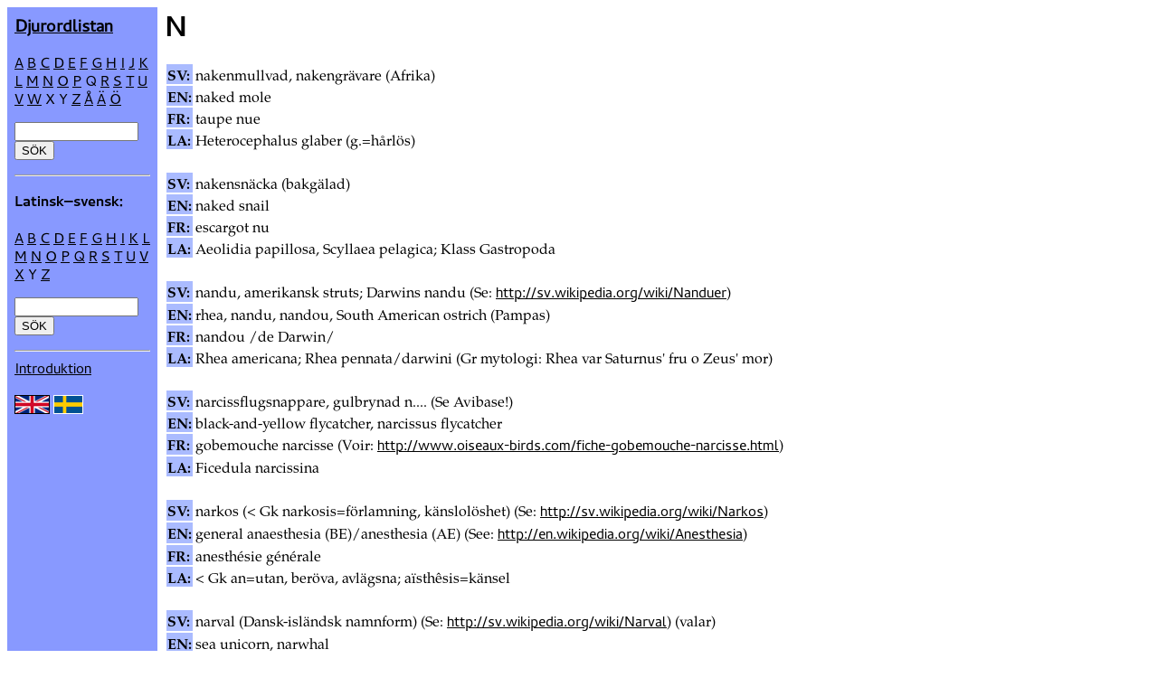

--- FILE ---
content_type: text/html; charset=UTF-8
request_url: http://djurord.se/?n
body_size: 2792
content:
<!DOCTYPE HTML PUBLIC "-//W3C//DTD HTML 3.2//EN">
<HTML>

<HEAD>
	<META HTTP-EQUIV="Content-Type" CONTENT="text/html;CHARSET=UTF-8">
<!--	<META HTTP-EQUIV="Content-Type" CONTENT="text/html;CHARSET=iso-8859-1"> -->
<style>
      @font-face{font-family:Free_Paladin_Roman; src: url('woff/Free_Paladin_Roman.woff') format('woff');}
      @font-face{font-family:Free_Paladin_Bold; src: url('woff/Free_Paladin_Bold.woff') format('woff');}
      @font-face{font-family:Cantarell-Bold; src: url('woff/Cantarell-Bold.woff') format('woff');}
      @font-face{font-family:Cantarell-Regular; src: url('woff/Cantarell-Regular.woff') format('woff');}
			p, body, td, th {font-family:Free_Paladin_Roman,sans-serif;line-height:1.3em;font-size: 12pt; text-align: left; text-indent: 0em;}
			p.ui {font-family:Cantarell-Regular,sans-serif;line-height:1.3em;font-size: 12pt; text-align: left; text-indent: 0em;}
			a {font-family:Cantarell-Regular,sans-serif;line-height:1.3em; text-decoration:underline;}
			h1, h2, h3, h4 {font-family:Cantarell-Bold,sans-serif;line-height:1.0em;font-weight: normal;text-indent: 0em;}
			b {font-family:Free_Paladin_Bold;font-weight: normal;}
		</style>
<link rel="search"
           type="application/opensearchdescription+xml" 
           href="http://djurord.se/content-search.xml"
           title="Djurordlistan" />
	<TITLE>DJURORDLISTAN</TITLE>
</HEAD>

<BODY TEXT=black LINK=black VLINK=black ALINK=red BGCOLOR=white>
<TABLE CELLPADDING=8 CELLSPACING=0 BORDER=0 WIDTH=100% HEIGHT=100%><TR>
	
	<TD WIDTH=150 VALIGN=TOP BGCOLOR="#8899FF">
<P>
<H3><A HREF="./" TARGET=_top STYLE="font-weight:bold">Djur&shy;ordlistan</A></H3>
<P STYLE="font-family:Cantarell-Regular;">
<A HREF="./?a">A</A>
<A HREF="./?b">B</A>
<A HREF="./?c">C</A>
<A HREF="./?d">D</A>
<A HREF="./?e">E</A>
<A HREF="./?f">F</A>
<A HREF="./?g">G</A>
<A HREF="./?h">H</A>
<A HREF="./?i">I</A>
<A HREF="./?j">J</A>
<A HREF="./?k">K</A>
<A HREF="./?l">L</A>
<A HREF="./?m">M</A>
<A HREF="./?n">N</A>
<A HREF="./?o">O</A>
<A HREF="./?p">P</A>
<!--A HREF="./?q"-->Q<!--/A-->
<A HREF="./?r">R</A>
<A HREF="./?s">S</A>
<A HREF="./?t">T</A>
<A HREF="./?u">U</A>
<A HREF="./?v">V</A>
<A HREF="./?w">W</A>
<!--A HREF="./?x"-->X<!--/A-->
<!--A HREF="./?y"-->Y<!--/A-->
<A HREF="./?z">Z</A>
<A HREF="./?aa">&Aring;</A>
<A HREF="./?ae">&Auml;</A>
<A HREF="./?oe">&Ouml;</A>

</P>
<P><FORM>
<INPUT TYPE=text NAME=q SIZE=15><INPUT TYPE=submit VALUE="S&Ouml;K">
<!--INPUT TYPE=hidden NAME=l VALUE=d-->
</FORM>
</P>
<HR>
<H4>Latinsk&ndash;<WBR>svensk:</H4>
<P STYLE="font-family:Cantarell-Regular;">
<A HREF="./?l=l&q=a">A</A>
<A HREF="./?l=l&q=b">B</A>
<A HREF="./?l=l&q=c">C</A>
<A HREF="./?l=l&q=d">D</A>
<A HREF="./?l=l&q=e">E</A>
<A HREF="./?l=l&q=f">F</A>
<A HREF="./?l=l&q=g">G</A>
<A HREF="./?l=l&q=h">H</A>
<A HREF="./?l=l&q=i">I</A>
<A HREF="./?l=l&q=k">K</A>
<A HREF="./?l=l&q=l">L</A>
<A HREF="./?l=l&q=m">M</A>
<A HREF="./?l=l&q=n">N</A>
<A HREF="./?l=l&q=o">O</A>
<A HREF="./?l=l&q=p">P</A>
<A HREF="./?l=l&q=q">Q</A>
<A HREF="./?l=l&q=r">R</A>
<A HREF="./?l=l&q=s">S</A>
<A HREF="./?l=l&q=t">T</A>
<A HREF="./?l=l&q=u">U</A>
<A HREF="./?l=l&q=v">V</A>
<A HREF="./?l=l&q=x">X</A>
<!--A HREF="./?l=l&q=y"-->Y<!--/A-->
<A HREF="./?l=l&q=z">Z</A>

</P>
<P><FORM>
<INPUT TYPE=text NAME=q SIZE=15><INPUT TYPE=submit VALUE="S&Ouml;K">
<INPUT TYPE=hidden NAME=l VALUE=l>
</FORM>
</P>
<HR>
<A HREF="intro/">Introduktion</A> <BR>
<BR>
<A HREF="en/" target="_top"><IMG SRC="gif/english2.gif" ALIGN="BOTTOM" ALT="ENGLISH" BORDER="0"></A>
<IMG SRC="gif/svenska.gif" BORDER=0>
<BR><BR>
<!--</TD>-->
<TD ALIGN=LEFT VALIGN=TOP>
<H1>N</H1>
<TABLE>
<TR><TD BGCOLOR=#AABBFF><B>SV: </B></TD><TD>nakenmullvad, nakengrävare (Afrika)</TD></TR><TR><TD BGCOLOR=#AABBFF><B>EN: </B></TD><TD>naked mole</TD></TR><TR><TD BGCOLOR=#AABBFF><B>FR: </B></TD><TD>taupe nue</TD></TR><TR><TD BGCOLOR=#AABBFF><B>LA: </B></TD><TD>Heterocephalus glaber (g.=hårlös)</TD></TR><TR><TD COLSPAN=2>&nbsp;</TD></TR>
<TR><TD BGCOLOR=#AABBFF><B>SV: </B></TD><TD>nakensnäcka (bakgälad)</TD></TR><TR><TD BGCOLOR=#AABBFF><B>EN: </B></TD><TD>naked snail</TD></TR><TR><TD BGCOLOR=#AABBFF><B>FR: </B></TD><TD>escargot nu</TD></TR><TR><TD BGCOLOR=#AABBFF><B>LA: </B></TD><TD>Aeolidia papillosa, Scyllaea pelagica; Klass Gastropoda</TD></TR><TR><TD COLSPAN=2>&nbsp;</TD></TR>
<TR><TD BGCOLOR=#AABBFF><B>SV: </B></TD><TD>nandu, amerikansk struts; Darwins nandu (Se: <a href="http://sv.wikipedia.org/wiki/Nanduer">http://sv.wikipedia.org/wiki/Nanduer</a>)</TD></TR><TR><TD BGCOLOR=#AABBFF><B>EN: </B></TD><TD>rhea, nandu, nandou, South American ostrich (Pampas)</TD></TR><TR><TD BGCOLOR=#AABBFF><B>FR: </B></TD><TD>nandou /de Darwin/</TD></TR><TR><TD BGCOLOR=#AABBFF><B>LA: </B></TD><TD>Rhea americana; Rhea pennata/darwini (Gr mytologi: Rhea var Saturnus' fru o Zeus' mor)</TD></TR><TR><TD COLSPAN=2>&nbsp;</TD></TR>
<TR><TD BGCOLOR=#AABBFF><B>SV: </B></TD><TD>narcissflugsnappare, gulbrynad n.... (Se Avibase!)</TD></TR><TR><TD BGCOLOR=#AABBFF><B>EN: </B></TD><TD>black-and-yellow flycatcher, narcissus flycatcher</TD></TR><TR><TD BGCOLOR=#AABBFF><B>FR: </B></TD><TD>gobemouche narcisse (Voir: <a href="http://www.oiseaux-birds.com/fiche-gobemouche-narcisse.html">http://www.oiseaux-birds.com/fiche-gobemouche-narcisse.html</a>)</TD></TR><TR><TD BGCOLOR=#AABBFF><B>LA: </B></TD><TD>Ficedula narcissina</TD></TR><TR><TD COLSPAN=2>&nbsp;</TD></TR>
<TR><TD BGCOLOR=#AABBFF><B>SV: </B></TD><TD>narkos (&lt; Gk narkosis=förlamning, känslolöshet) (Se: <a href="http://sv.wikipedia.org/wiki/Narkos">http://sv.wikipedia.org/wiki/Narkos</a>)</TD></TR><TR><TD BGCOLOR=#AABBFF><B>EN: </B></TD><TD>general anaesthesia (BE)/anesthesia (AE) (See: <a href="http://en.wikipedia.org/wiki/Anesthesia">http://en.wikipedia.org/wiki/Anesthesia</a>)</TD></TR><TR><TD BGCOLOR=#AABBFF><B>FR: </B></TD><TD>anesthésie générale</TD></TR><TR><TD BGCOLOR=#AABBFF><B>LA: </B></TD><TD>&lt; Gk an=utan, beröva, avlägsna; aïsthêsis=känsel</TD></TR><TR><TD COLSPAN=2>&nbsp;</TD></TR>
<TR><TD BGCOLOR=#AABBFF><B>SV: </B></TD><TD>narval (Dansk-isländsk namnform) (Se: <a href="http://sv.wikipedia.org/wiki/Narval">http://sv.wikipedia.org/wiki/Narval</a>) (valar)</TD></TR><TR><TD BGCOLOR=#AABBFF><B>EN: </B></TD><TD>sea unicorn, narwhal</TD></TR><TR><TD BGCOLOR=#AABBFF><B>FR: </B></TD><TD>narval, licorne de mer (l.=enhörning)</TD></TR><TR><TD BGCOLOR=#AABBFF><B>LA: </B></TD><TD>Monodon monoceros (See: <a href="http://en.wikipedia.org/wiki/Monoceros">http://en.wikipedia.org/wiki/Monoceros</a>)</TD></TR><TR><TD COLSPAN=2>&nbsp;</TD></TR>
<TR><TD BGCOLOR=#AABBFF><B>SV: </B></TD><TD>nattfalk, falknattskärra</TD></TR><TR><TD BGCOLOR=#AABBFF><B>EN: </B></TD><TD>common nighthawk (See: <a href="http://en.wikipedia.org/wiki/Common_Nighthawk">http://en.wikipedia.org/wiki/Common_Nighthawk</a>)</TD></TR><TR><TD BGCOLOR=#AABBFF><B>FR: </B></TD><TD>engoulevent commun/d'Amérique (e.=nattskärra)</TD></TR><TR><TD BGCOLOR=#AABBFF><B>LA: </B></TD><TD>Chordeiles minor/virginianus</TD></TR><TR><TD COLSPAN=2>&nbsp;</TD></TR>
<TR><TD BGCOLOR=#AABBFF><B>SV: </B></TD><TD>nattfjäril (S.N. 1994/4, N.G. 1997/3; Se även:   Sökresultat Bilder för nattfjäril i Google)</TD></TR><TR><TD BGCOLOR=#AABBFF><B>EN: </B></TD><TD>moth, phalaena</TD></TR><TR><TD BGCOLOR=#AABBFF><B>FR: </B></TD><TD>papillon de nuit, phalène (phalène/phaléne finns som hundras, variant av papillon /dvärgspaniel/)(www.phalene.se/</TD></TR><TR><TD BGCOLOR=#AABBFF><B>LA: </B></TD><TD>Fam. Geometridae; (15000 arter, 310 i Sv.)</TD></TR><TR><TD COLSPAN=2>&nbsp;</TD></TR>
<TR><TD BGCOLOR=#AABBFF><B>SV: </B></TD><TD>nattflyn (S.N. 1994/4) (Se VK 2012-08-28)</TD></TR><TR><TD BGCOLOR=#AABBFF><B>EN: </B></TD><TD>noctuids, owlet moths (See: <a href="http://en.wikipedia.org/wiki/Noctuidae">http://en.wikipedia.org/wiki/Noctuidae</a>)</TD></TR><TR><TD BGCOLOR=#AABBFF><B>FR: </B></TD><TD>noctuelles, noctuidés (Voir: <a href="http://fr.wikipedia.org/wiki/Noctuidae">http://fr.wikipedia.org/wiki/Noctuidae</a>)</TD></TR><TR><TD BGCOLOR=#AABBFF><B>LA: </B></TD><TD>Fam. Noctuidae  (35000 arter, 433 i Sv., 1450 i Europa) </TD></TR><TR><TD COLSPAN=2>&nbsp;</TD></TR>
<TR><TD BGCOLOR=#AABBFF><B>SV: </B></TD><TD>natthäger (Europa) (Se: <a href="http://sv.wikipedia.org/wiki/Natthäger">http://sv.wikipedia.org/wiki/Natthäger</a>)</TD></TR><TR><TD BGCOLOR=#AABBFF><B>EN: </B></TD><TD>night heron, black-crowned night heron, qua-bird (See: <a href="http://en.wikipedia.org/wiki/Black-crowned_Night_Heron">http://en.wikipedia.org/wiki/Black-crowned_Night_Heron</a>)</TD></TR><TR><TD BGCOLOR=#AABBFF><B>FR: </B></TD><TD>héron bihoreau/gris, bihoreau gris/à couronne noire</TD></TR><TR><TD BGCOLOR=#AABBFF><B>LA: </B></TD><TD>Nycticorax nycticorax,  Ardea nycticorax</TD></TR><TR><TD COLSPAN=2>&nbsp;</TD></TR>
</TABLE>
<br />&nbsp;<a href="?l=d&s=10&q=n"><img src=gif/pilh.gif alt="N&auml;sta sida"></a><p>Visar tr&auml;ff 1&ndash;10 av 79</p>1&mdash;10
<a href=?l=d&s=10&q=n>11&mdash;20</a>
<a href=?l=d&s=20&q=n>21&mdash;30</a>
<a href=?l=d&s=30&q=n>31&mdash;40</a>
<a href=?l=d&s=40&q=n>41&mdash;50</a>
<a href=?l=d&s=50&q=n>51&mdash;60</a>
<a href=?l=d&s=60&q=n>61&mdash;70</a>
<a href=?l=d&s=70&q=n>71&mdash;79</a>
<P>&copy; P.O. Jacobson 1998</P>
</TD></TR></TABLE>



</BODY>

</HTML>
